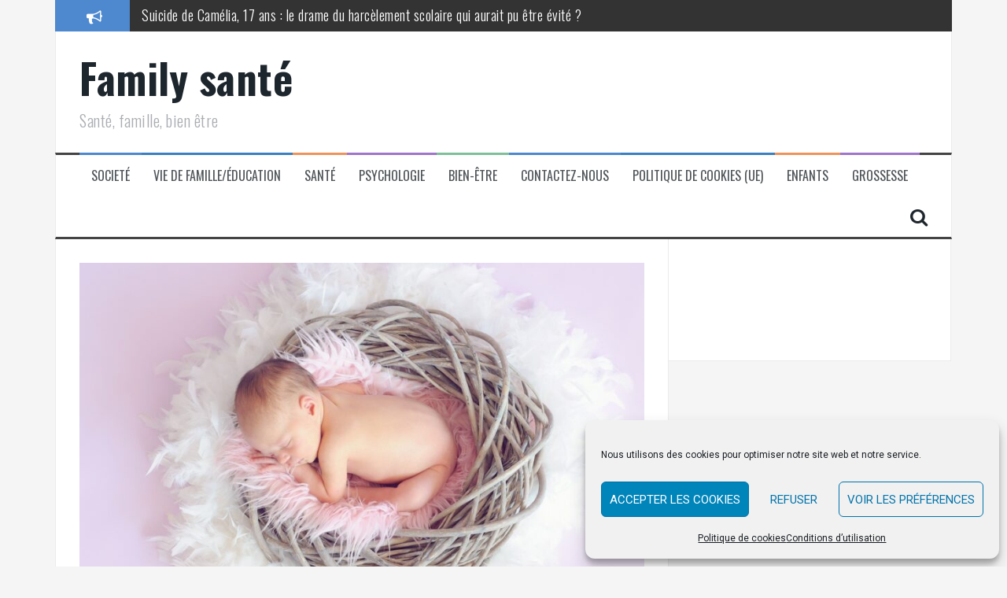

--- FILE ---
content_type: text/html; charset=utf-8
request_url: https://www.google.com/recaptcha/api2/aframe
body_size: 267
content:
<!DOCTYPE HTML><html><head><meta http-equiv="content-type" content="text/html; charset=UTF-8"></head><body><script nonce="fP0xygXBtuyIor4ZDJnSOA">/** Anti-fraud and anti-abuse applications only. See google.com/recaptcha */ try{var clients={'sodar':'https://pagead2.googlesyndication.com/pagead/sodar?'};window.addEventListener("message",function(a){try{if(a.source===window.parent){var b=JSON.parse(a.data);var c=clients[b['id']];if(c){var d=document.createElement('img');d.src=c+b['params']+'&rc='+(localStorage.getItem("rc::a")?sessionStorage.getItem("rc::b"):"");window.document.body.appendChild(d);sessionStorage.setItem("rc::e",parseInt(sessionStorage.getItem("rc::e")||0)+1);localStorage.setItem("rc::h",'1769149395197');}}}catch(b){}});window.parent.postMessage("_grecaptcha_ready", "*");}catch(b){}</script></body></html>